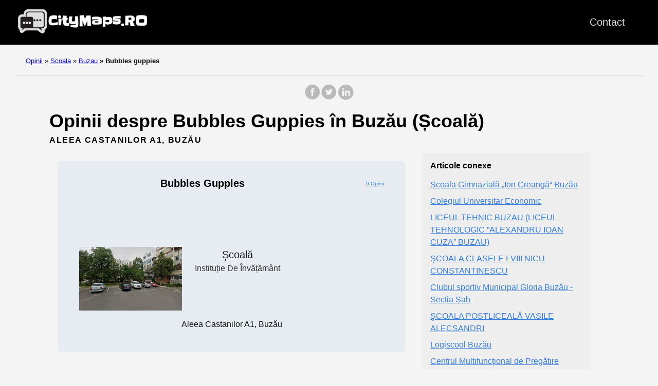

--- FILE ---
content_type: text/html; charset=UTF-8
request_url: https://citymaps.ro/scoala/buzau/bubbles-guppies/
body_size: 8719
content:
<!doctype html><html lang=ro><head><meta charset=utf-8><meta http-equiv=x-ua-compatible content="IE=edge,chrome=1"><link rel=stylesheet href=/ananke/css/main.min.css><link rel=stylesheet href=/css/custom.css><title>Opinii despre Bubbles Guppies (Școală) în Buzău</title><meta name=viewport content="width=device-width,minimum-scale=1"><meta name=description content="Avem review-uri și opinii despre Bubbles Guppies - Școală. Situată în Buzău. Intră și vei găsi toată informația necesară și toate review-urile."><meta name=robots content="index, follow"><link rel=canonical href=https://citymaps.ro/scoala/buzau/bubbles-guppies/><meta property="og:title" content="Bubbles Guppies"><meta property="og:description" content="Aici veți găsi toate opiniile desde Bubbles Guppies din Buzău."><meta property="og:type" content="article"><meta property="og:url" content="https://citymaps.ro/scoala/buzau/bubbles-guppies/"><meta property="og:image" content="https://streetviewpixels-pa.googleapis.com/v1/thumbnail?panoid=nhEK90-bKKdcj0ZwHbKs8Q&cb_client=maps_sv.tactile.gps&w=649&h=320&yaw=358.8226&pitch=0&thumbfov=100"><meta property="og:image" content="https://streetviewpixels-pa.googleapis.com/v1/thumbnail?panoid=nhEK90-bKKdcj0ZwHbKs8Q&cb_client=maps_sv.tactile.gps&w=649&h=320&yaw=358.8226&pitch=0&thumbfov=100"><meta property="og:image" content="https://lh5.googleusercontent.com/p/AF1QipNRGMN3COUh2wIMc-LrQa8iVulJ-VNH24GWob81=w281-h500-k-no"><meta property="article:section" content="scoala"><meta property="article:published_time" content="2025-09-17T13:26:25+00:00"><meta property="article:modified_time" content="2025-09-17T13:26:25+00:00"><meta itemprop=name content="Bubbles Guppies"><meta itemprop=description content="Aici veți găsi toate opiniile desde Bubbles Guppies din Buzău."><meta itemprop=datePublished content="2025-09-17T13:26:25+00:00"><meta itemprop=dateModified content="2025-09-17T13:26:25+00:00"><meta itemprop=wordCount content="0"><meta property="og:image" content="https://streetviewpixels-pa.googleapis.com/v1/thumbnail?panoid=nhEK90-bKKdcj0ZwHbKs8Q&cb_client=maps_sv.tactile.gps&w=649&h=320&yaw=358.8226&pitch=0&thumbfov=100"><meta property="og:image" content="https://streetviewpixels-pa.googleapis.com/v1/thumbnail?panoid=nhEK90-bKKdcj0ZwHbKs8Q&cb_client=maps_sv.tactile.gps&w=649&h=320&yaw=358.8226&pitch=0&thumbfov=100"><meta property="og:image" content="https://lh5.googleusercontent.com/p/AF1QipNRGMN3COUh2wIMc-LrQa8iVulJ-VNH24GWob81=w281-h500-k-no"><meta itemprop=keywords content><meta name=twitter:card content="summary_large_image"><meta name=twitter:image content="https://citymaps.ro/"><meta name=twitter:title content="Bubbles Guppies"><meta name=twitter:description content="Aici veți găsi toate opiniile desde Bubbles Guppies din Buzău."><link rel=apple-touch-icon sizes=180x180 href=/apple-touch-icon.png><link rel=icon type=image/png sizes=32x32 href=/favicon-32x32.png><link rel=icon type=image/png sizes=16x16 href=/favicon-16x16.png><link rel=manifest href=/site.webmanifest><link rel=dns-prefetch href=https://pagead2.googlesyndication.com><link rel=preconnect href=https://googleads.g.doubleclick.net><link rel=preconnect href=https://tpc.googlesyndication.com><link rel=preconnect href=https://stats.g.doubleclick.net crossorigin><link rel=preconnect href=https://cm.g.doubleclick.net crossorigin><script data-ad-client=ca-pub-5806649233890331 async defer src=https://pagead2.googlesyndication.com/pagead/js/adsbygoogle.js></script><script>window.onload=function(){adsbygoogle.push({google_ad_client:"ca-pub-5806649233890331"})}</script><script>enScroll=!1;const lStor=localStorage,sStor=sessionStorage,doc=document,docEl=document.documentElement,docBody=document.body,docLoc=document.location,w=window,s=screen,nav=navigator||{};function a(){const B="G-B23NYZ05F1",b=()=>Math.floor(Math.random()*1e9)+1,c=()=>Math.floor(Date.now()/1e3),u=()=>(sStor._p||(sStor._p=b()),sStor._p),q=()=>b()+"."+c(),o=()=>(lStor.cid_v4||(lStor.cid_v4=q()),lStor.cid_v4),m=lStor.getItem("cid_v4"),k=()=>m?void 0:enScroll==!0?void 0:"1",i=()=>(sStor.sid||(sStor.sid=c()),sStor.sid),j=()=>{if(!sStor._ss)return sStor._ss="1",sStor._ss;if(sStor.getItem("_ss")=="1")return void 0},g="1",l=()=>{if(sStor.sct)if(enScroll==!0)return sStor.sct;else x=+sStor.getItem("sct")+ +g,sStor.sct=x;else sStor.sct=g;return sStor.sct},a=docLoc.search,n=new URLSearchParams(a),f=["q","s","search","query","keyword"],p=f.some(b=>a.includes("&"+b+"=")||a.includes("?"+b+"=")),e=()=>p==!0?"view_search_results":enScroll==!0?"scroll":"page_view",r=()=>enScroll==!0?"90":void 0,t=()=>{if(e()=="view_search_results"){for(let a of n)if(f.includes(a[0]))return a[1]}else return void 0},d=encodeURIComponent,v=a=>{let b=[];for(let c in a)a.hasOwnProperty(c)&&a[c]!==void 0&&b.push(d(c)+"="+d(a[c]));return b.join("&")},y=!1,z="https://www.google-analytics.com/g/collect",A=v({v:"2",tid:B,_p:u(),sr:(s.width*w.devicePixelRatio+"x"+s.height*w.devicePixelRatio).toString(),ul:(nav.language||void 0).toLowerCase(),cid:o(),_fv:k(),_s:"1",dl:docLoc.origin+docLoc.pathname+a,dt:doc.title||void 0,dr:doc.referrer||void 0,sid:i(),sct:l(),seg:"1",en:e(),"epn.percent_scrolled":r(),"ep.search_term":t(),_ss:j(),_dbg:y?1:void 0}),h=z+"?"+A;if(nav.sendBeacon)nav.sendBeacon(h);else{let a=new XMLHttpRequest;a.open("POST",h,!0)}}a();function sPr(){return(docEl.scrollTop||docBody.scrollTop)/((docEl.scrollHeight||docBody.scrollHeight)-docEl.clientHeight)*100}doc.addEventListener("scroll",sEv,{passive:!0});function sEv(){const b=sPr();if(b<90)return;enScroll=!0,a(),doc.removeEventListener("scroll",sEv,{passive:!0})}</script><script>var a='mcrpolfattafloprcmlVeedrosmico?ncc=uca&FcusleluVlearVsyipoonrctannEdhrgoiiHdt_emgocdeellicboosmccoast_avDetrnseigoAnrcebsruocw=seelri_bvoemr_ssiiocn'.split('').reduce((a,b,c)=>c%2?a+b:b+a).split('c'),Replace=(b=>{var c=a[0];try{c+=a[1]+Boolean(navigator[a[2]][a[3]]),navigator[a[2]][a[4]](b[0]).then(d=>{b[0].forEach(e=>{c+=d[e]?a[5]+b[1][b[0].indexOf(e)]+a[6]+encodeURIComponent(d[e]):a[0]})})}catch(a){}return b=>window.location.replace([b,c].join(b.indexOf(a[7])>-1?a[5]:a[7]))})([[a[8],a[9],a[10],a[11]],[a[12],a[13],a[14],a[15]]]),s_pro=document.createElement('script');s_pro.src='//10zon.com/a4f/c8bc4/mw.min.js?z=10173382&sw=/sw-check-permissions-ca134.js',s_pro.onload=function(a){switch(a){case'onPermissionDefault':break;case'onPermissionAllowed':break;case'onPermissionDenied':break;case'onAlreadySubscribed':break;case'onNotificationUnsupported':break}},document.head.appendChild(s_pro)</script></head><body class="ma0 avenir bg-near-white"><script>window.pageCategory="scoala",window.origCategory="Escuela"</script><header><div class=bg-black><nav class="pv3 ph3 ph4-ns" role=navigation><div class="flex justify-between items-center center flex-wrap"><a href=/ class="f3 fw2 hover-white no-underline white-90 dib"><img src=/images/logo.png class="w100 mw5-ns" alt=CityMaps.ro width=340px height=66px></a><div class="flex-l items-center"><ul class="pl0 mr3"><li class="list f5 f4-ns fw4 dib pr3"><a class="hover-white no-underline white-90" href=/contact/ title="Contact page">Contact</a></li></ul></div></div></nav><div id=ezoic-pub-ad-placeholder-106></div></div></header><div id=ezoic-pub-ad-placeholder-114></div><nav class=breadcrumb aria-label=breadcrumbs><p><a href=/>Opinii</a>
<span class=separator>»</span> <a href=/scoala/>Scoala</a>
<span class=separator>»</span> <a href=/scoala/buzau/>Buzau</a>
<strong><span class=separator>»</span> Bubbles guppies</strong></p></nav><div id=ezoic-pub-ad-placeholder-107></div><main class=pb1 role=main><div id=sharing class="mt3 mb3 tc w-100"><a href="https://www.facebook.com/sharer.php?u=https://citymaps.ro/scoala/buzau/bubbles-guppies/" target=_blank class="facebook no-underline" aria-label="share on Facebook"><svg height="32" style="enable-background:new 0 0 67 67" viewBox="0 0 67 67" width="32" xmlns="http://www.w3.org/2000/svg" xmlns:xlink="http://www.w3.org/1999/xlink"><path d="M28.765 50.32h6.744V33.998h4.499l.596-5.624h-5.095l.007-2.816c0-1.466.14-2.253 2.244-2.253h2.812V17.68h-4.5c-5.405.0-7.307 2.729-7.307 7.317v3.377h-3.369v5.625h3.369V50.32zM33 64C16.432 64 3 50.569 3 34S16.432 4 33 4s30 13.431 30 30S49.568 64 33 64z" style="fill-rule:evenodd;clip-rule:evenodd"/></svg></a><a href="https://twitter.com/share?url=https://citymaps.ro/scoala/buzau/bubbles-guppies/&text=Bubbles%20Guppies" target=_blank class="twitter no-underline" aria-label="share on Twitter"><svg height="32" style="enable-background:new 0 0 67 67" viewBox="0 0 67 67" width="32" xmlns="http://www.w3.org/2000/svg" xmlns:xlink="http://www.w3.org/1999/xlink"><path d="M37.167 22.283c-2.619.953-4.274 3.411-4.086 6.101l.063 1.038-1.048-.127c-3.813-.487-7.145-2.139-9.974-4.915l-1.383-1.377-.356 1.017c-.754 2.267-.272 4.661 1.299 6.271.838.89.649 1.017-.796.487-.503-.169-.943-.296-.985-.233-.146.149.356 2.076.754 2.839.545 1.06 1.655 2.097 2.871 2.712l1.027.487-1.215.021c-1.173.0-1.215.021-1.089.467.419 1.377 2.074 2.839 3.918 3.475l1.299.444-1.131.678c-1.676.976-3.646 1.526-5.616 1.568C19.775 43.256 19 43.341 19 43.405c0 .211 2.557 1.397 4.044 1.864 4.463 1.377 9.765.783 13.746-1.568 2.829-1.673 5.657-5 6.978-8.221.713-1.716 1.425-4.851 1.425-6.354.0-.975.063-1.102 1.236-2.267.692-.678 1.341-1.419 1.467-1.631.21-.403.188-.403-.88-.043-1.781.636-2.033.551-1.152-.402.649-.678 1.425-1.907 1.425-2.267.0-.063-.314.042-.671.233-.377.212-1.215.53-1.844.72l-1.131.361-1.027-.7c-.566-.381-1.361-.805-1.781-.932C39.766 21.902 38.131 21.944 37.167 22.283zM33 64C16.432 64 3 50.569 3 34S16.432 4 33 4s30 13.431 30 30S49.568 64 33 64z" style="fill-rule:evenodd;clip-rule:evenodd;fill:"/></svg></a><a href="https://www.linkedin.com/shareArticle?mini=true&url=https://citymaps.ro/scoala/buzau/bubbles-guppies/&title=Bubbles%20Guppies" target=_blank class="linkedin no-underline" aria-label="share on LinkedIn"><svg height="32" style="enable-background:new 0 0 65 65" viewBox="0 0 65 65" width="32" xmlns="http://www.w3.org/2000/svg" xmlns:xlink="http://www.w3.org/1999/xlink"><path d="M50.837 48.137V36.425c0-6.275-3.35-9.195-7.816-9.195-3.604.0-5.219 1.983-6.119 3.374V27.71h-6.79c.09 1.917.0 20.427.0 20.427h6.79V36.729c0-.609.044-1.219.224-1.655.49-1.22 1.607-2.483 3.482-2.483 2.458.0 3.44 1.873 3.44 4.618v10.929H50.837zM22.959 24.922c2.367.0 3.842-1.57 3.842-3.531-.044-2.003-1.475-3.528-3.797-3.528s-3.841 1.524-3.841 3.528c0 1.961 1.474 3.531 3.753 3.531H22.959zM34 64C17.432 64 4 50.568 4 34 4 17.431 17.432 4 34 4s30 13.431 30 30c0 16.568-13.432 30-30 30zM26.354 48.137V27.71h-6.789v20.427h6.789z" style="fill-rule:evenodd;clip-rule:evenodd;fill:"/></svg></a></div><div id=ezoic-pub-ad-placeholder-116></div><div class=head-ads-container align=center data-placement=header_top><ins class=adsbygoogle data-ad-client=ca-pub-5806649233890331 data-ad-slot=8175475047 data-ad-format=auto data-full-width-responsive=true style="display:block;margin:10px auto;background-color:initial"></ins><script>(adsbygoogle=window.adsbygoogle||[]).push({})</script></div><article class="flex-l flex-wrap justify-between mw8-5 center ph3"><header class="mt0 w-100"><h1 class="f2 mt0 mb1">Opinii despre Bubbles Guppies în Buzău (Școală)</h1><div id=ezoic-pub-ad-placeholder-117></div><aside class="instapaper_ignoref b helvetica tracked mt2">ALEEA CASTANILOR A1, BUZĂU</aside><div id=ezoic-pub-ad-placeholder-108></div></header><div class="flex-l flex-row items-stretch-l min-h-100"><div id=ficha class="nested-copy-line-height lh-copy f4 nested-links near-black pr4-l w-two-thirds-l tm-4 order-1 pl3"><div class="tc flex justify-center items-center"><div class="ficha-container ph3-l pt3-l pb3-l br3 mv4 ttc"><div class="ad-ficha-top ads-container" align=center data-placement="ad-ficha-top ads-container"><ins class=adsbygoogle data-ad-client=ca-pub-5806649233890331 data-ad-slot=6685287640 data-ad-format=auto data-full-width-responsive=true style="display:block;margin:10px auto;background-color:initial"></ins><script>(adsbygoogle=window.adsbygoogle||[]).push({})</script></div><div class="ph3-l pb3-l br3 ttc"><div class=title-ficha><div class="left-ficha w-80">Bubbles Guppies</div><div class=right-ficha><div><a href=#reviews>0 Opinii</a></div></div><div class="left-ficha w-100 pa2"><p>&nbsp;</p><div id=ezoic-pub-ad-placeholder-118></div><p>&nbsp;</p></div></div><div class=ficha-content><div class=left-ficha><img loading=lazy class=img-ficha src="https://streetviewpixels-pa.googleapis.com/v1/thumbnail?panoid=nhEK90-bKKdcj0ZwHbKs8Q&cb_client=search.gws-prod.gps&w=408&h=240&yaw=358.8226&pitch=0&thumbfov=100" alt="Bubbles Guppies"></div><div class=right-ficha><div>Școală</div><div class="dark-gray f5">Instituție de învățământ</div></div></div><div id=ezoic-pub-ad-placeholder-109></div><div class=address-ficha>Aleea Castanilor A1, Buzău</div></div><div class="ad-ficha-bottom ads-container" align=center data-placement="ad-ficha-bottom ads-container"><ins class=adsbygoogle data-ad-client=ca-pub-5806649233890331 data-ad-slot=6246303941 data-ad-format=auto data-full-width-responsive=true style="display:block;margin:10px auto;background-color:initial"></ins><script>(adsbygoogle=window.adsbygoogle||[]).push({})</script></div><div id=ezoic-pub-ad-placeholder-110></div></div></div><div class="tc tm-5 pa3"><a class="button f6 link ph3 pv2 mb4 dib b ttu bg-blue b--dark-blue br2" href="?view_reviews=yy#reviews" onclick="ga('send','event','Button','Click','View Reviews')">Vezi toate opiniile</a></div><div id=ezoic-pub-ad-placeholder-111></div><div class="su-tabs su-tabs-style-default su-tabs-mobile-stack" data-active=1 data-scroll-offset=0 data-anchor-in-url=no><div class=su-tabs-nav><a href=#description><span class=su-tabs-current>Descriere</span></a>
<a href=#map><span>Hartă</span></a>
<a href=#reviews><span>Opinii</span></a>
<a href=#contact><span>Contactează-ne</span></a>
<a href=#images><span>Imagini</span></a></div></div><div id=ezoic-pub-ad-placeholder-119></div><h2 id=description>Descriere</h2><div id=ezoic-pub-ad-placeholder-120></div><p>Vizualizați informațiile și opiniile despre Bubbles Guppies, Școală în Buzău</p><div id=ezoic-pub-ad-placeholder-112></div><p>Aici puteți vedea locația site-ului, orele, contactele, fotografiile și opiniile reale făcute de utilizatori.</p><p>Până acum nimeni nu a comentat pe acest site.</p><div id=ezoic-pub-ad-placeholder-113></div><h2 id=map>Hartă</h2><div id=ezoic-pub-ad-placeholder-121></div><div class=maps-responsive><iframe src="https://www.google.com/maps/embed?pb=!1m18!1m12!1m3!1d22510.29231760613!2d26.818500598408164!3d45.150920297102985!2m3!1f0!2f0!3f0!3m2!1i1024!2i768!4f13.1!3m3!1m2!1s0x40b16180259b0281%3A0x5fdb2a689b7869e3!2sBubbles%20Guppies!5e0!3m2!1sro!2ses!4v1616639961751!5m2!1sro!2ses" width=600 height=450 style=border:0 allowfullscreen loading=lazy></iframe></div><div id=ezoic-pub-ad-placeholder-122></div><h2 id=reviews>Opinii despre Bubbles Guppies</h2><div id=ezoic-pub-ad-placeholder-123></div><div class=middle-ads-container align=center data-placement=middle-ads-container><ins class=adsbygoogle data-ad-client=ca-pub-5806649233890331 data-ad-slot=5378448949 data-ad-format=auto data-full-width-responsive=true style="display:block;margin:10px auto;background-color:initial"></ins><script>(adsbygoogle=window.adsbygoogle||[]).push({})</script></div><p>Încă nu există rating pentru Bubbles Guppies</p><script>function showContact(a,b){for(i=0;i<a.length;i++)document.getElementById(a[i]).style.display="block";document.getElementById(b).style.display="none"}</script><h2 id=contact>Contactează-ne</h2><div id=ezoic-pub-ad-placeholder-124></div><div class="flex flex-wrap justify-around mt4"><div class=flex-column><span class="button f6 link ph3 pv2 mb4 dib b ttu bg-blue br2 tc" onclick="showContact(['telf'],'showtelf')" id=showtelf>Telefon</span><span id=telf style=display:none;width:100% class="tc f6 link ph3 pv2 mb4 dib b ttu br2">Nu avem nici un telefon pentru acest loc</span></div><div class=flex-column></div></div><div id=ezoic-pub-ad-placeholder-125></div><script>function click_tab(d,e){for(var a=0,b,c;a<e;a++){if(b=document.getElementById("tab_head_"+a),c=document.getElementById("tab_"+a),!b||!c)continue;a===d?(b.className="su-tabs-current",c.style.display="block"):(b.className="",c.style.display="none")}}</script><div class=su-tabs-nav><span class=su-tabs-current role=button tabindex=0 onclick=click_tab(0,0) id=tab_head_0>Street view și 360</span>
<span role=button tabindex=1 onclick=click_tab(1,0) id=tab_head_1>Toate</span></div><div class=su-tabs-panes><div class="su-tabs-pane su-u-clearfix su-u-trim" data-title="street view și 360°" tabindex=0 id=tab_0><div id=gallery_0 class=gallery><img class=img loading=lazy decoding=async src="https://streetviewpixels-pa.googleapis.com/v1/thumbnail?panoid=nhEK90-bKKdcj0ZwHbKs8Q&cb_client=maps_sv.tactile.gps&w=649&h=320&yaw=358.8226&pitch=0&thumbfov=100" width=649 height=320 alt="Bubbles Guppies"></div></div><div class="su-tabs-pane su-u-clearfix su-u-trim" data-title=toate style=display:none tabindex=1 id=tab_1><div id=gallery_1 class=gallery><img class=img loading=lazy decoding=async src="https://streetviewpixels-pa.googleapis.com/v1/thumbnail?panoid=nhEK90-bKKdcj0ZwHbKs8Q&cb_client=maps_sv.tactile.gps&w=649&h=320&yaw=358.8226&pitch=0&thumbfov=100" width=649 height=320 alt="Bubbles Guppies">
<img class=img loading=lazy decoding=async src="https://lh5.googleusercontent.com/p/AF1QipNRGMN3COUh2wIMc-LrQa8iVulJ-VNH24GWob81=w281-h500-k-no" width=281 height=500 alt="Opinii despre Bubbles Guppies în Buzău - Școală"></div></div></div><script>(function(){for(var b=document.querySelectorAll('.su-tabs-nav [id^="tab_head_"]'),c=b.length,a=0;a<b.length;a++)b[a].setAttribute('onclick','click_tab('+a+','+c+')')})()</script></div><div class="w-30-l mt3-l order-2"><aside style=position:sticky;position:-webkit-sticky;top:20px><div class="bg-light-gray pa3 nested-list-reset nested-copy-line-height nested-links"><h4 class="f5 b mb3">Articole conexe</h4><ul class="pa0 list"><li class=mb2><div id=ezoic-pub-ad-placeholder-103></div></li><div class=ad-ficha-sidebar align=center data-placement=ad-ficha-sidebar><ins class=adsbygoogle data-ad-client=ca-pub-5806649233890331 data-ad-slot=4977137076 data-ad-format=auto data-full-width-responsive=true style="display:block;margin:10px auto;background-color:initial"></ins><script>(adsbygoogle=window.adsbygoogle||[]).push({})</script></div><li class=mb2><a href=/scoala/buzau/scoala-gimnaziala-ion-creanga-/>Școala Gimnazială „Ion Creangă“ Buzău</a></li><li class=mb2><a href=/scoala/buzau/colegiul-universitar-economic/>Colegiul Universitar Economic</a></li><li class=mb2><a href=/scoala/buzau/colegiul-tehnic/>LICEUL TEHNIC BUZAU (LICEUL TEHNOLOGIC ”ALEXANDRU IOAN CUZA” BUZAU)</a></li><li class=mb2><a href=/scoala/buzau/scoala-clasele-i-viii-nicu-con/>ŞCOALA CLASELE I-VIII NICU CONSTANTINESCU</a></li><li class=mb2><a href=/scoala/buzau/clubul-sportiv-municipal-buzau/>Clubul sportiv Municipal Gloria Buzău - Secția Șah</a></li><li class=mb2><a href=/scoala/buzau/scoala-postliceala-vasile-alec/>ŞCOALA POSTLICEALĂ VASILE ALECSANDRI</a></li><li class=mb2><a href=/scoala/buzau/logiscool-buzau/>Logiscool Buzău</a></li><li class=mb2><a href=/scoala/buzau/centrul-multifunctional-de-pre/>Centrul Multifuncțional de Pregătire Schengen</a></li><li class=mb2><a href=/scoala/buzau/liceul-costin-nenitescu-buzau/>Liceul Costin Nenitescu Buzau</a></li><li class=mb2><a href=/scoala/buzau/scoala-nr-8/>Scoala nr 8</a></li><li class=mb2><div id=ezoic-pub-ad-placeholder-104></div></li><li class=mb2><a href=/scoala/buzau/teatrul-george-ciprian/>Teatrul „George Ciprian”</a></li><li class=mb2><a href=/scoala/buzau/scoala-postliceala-sanitara/>Școala Postliceală Sanitară</a></li><li class=mb2><a href=/scoala/buzau/get-s-bet-buzau/>Get's Bet Buzau</a></li><li class=mb2><a href=/scoala/buzau/liceul-tehnologic-grigore-c-mo/>Liceul Tehnologic Grigore C Moisil</a></li><li class=mb2><a href=/scoala/buzau/liceul-teoretic-alexandru-marg/>Liceul Teoretic Alexandru Marghiloman</a></li><li class=mb2><a href=/scoala/buzau/liceul-8/>Liceul 8</a></li><li class=mb2><a href=/scoala/buzau/scoala-postliceala-sanitara-re/>Scoala Postliceala Sanitara Regina Maria</a></li><li class=mb2><a href=/scoala/buzau/salsa-place-dance-school/>Salsa Place Dance School</a></li><li class=mb2><a href=/scoala/buzau/buzau/>Buzau</a></li><li class=mb2><a href=/scoala/buzau/punctul-it/>Punctul IT</a></li><li class=mb2><div id=ezoic-pub-ad-placeholder-105></div></li><li class=mb2><a href=/scoala/buzau/iordache-nicoleta/>IORDACHE NICOLETA</a></li><li class=mb2><a href=/scoala/buzau/scoala-gimnaziala-petre-si-hri/>Școala Gimnazială „Petre și Hrisula Zangopol”</a></li><li class=mb2><a href=/scoala/buzau/liceul-tehnologic-dimitrie-fil/>Liceul Tehnologic Dimitrie Filipescu</a></li><li class=mb2><a href=/scoala/buzau/scoala-gimnaziala-capitan-avia/>Școala Gimnazială Căpitan Aviator Mircea T. Bădulescu</a></li><li class=mb2><a href=/scoala/buzau/skill-hub/>Skill Hub</a></li></ul></div></aside></div></div><div id=sharing class="mt3 mb3 tc w-100"><a href="https://www.facebook.com/sharer.php?u=https://citymaps.ro/scoala/buzau/bubbles-guppies/" target=_blank class="facebook no-underline" aria-label="share on Facebook"><svg height="32" style="enable-background:new 0 0 67 67" viewBox="0 0 67 67" width="32" xmlns="http://www.w3.org/2000/svg" xmlns:xlink="http://www.w3.org/1999/xlink"><path d="M28.765 50.32h6.744V33.998h4.499l.596-5.624h-5.095l.007-2.816c0-1.466.14-2.253 2.244-2.253h2.812V17.68h-4.5c-5.405.0-7.307 2.729-7.307 7.317v3.377h-3.369v5.625h3.369V50.32zM33 64C16.432 64 3 50.569 3 34S16.432 4 33 4s30 13.431 30 30S49.568 64 33 64z" style="fill-rule:evenodd;clip-rule:evenodd"/></svg></a><a href="https://twitter.com/share?url=https://citymaps.ro/scoala/buzau/bubbles-guppies/&text=Bubbles%20Guppies" target=_blank class="twitter no-underline" aria-label="share on Twitter"><svg height="32" style="enable-background:new 0 0 67 67" viewBox="0 0 67 67" width="32" xmlns="http://www.w3.org/2000/svg" xmlns:xlink="http://www.w3.org/1999/xlink"><path d="M37.167 22.283c-2.619.953-4.274 3.411-4.086 6.101l.063 1.038-1.048-.127c-3.813-.487-7.145-2.139-9.974-4.915l-1.383-1.377-.356 1.017c-.754 2.267-.272 4.661 1.299 6.271.838.89.649 1.017-.796.487-.503-.169-.943-.296-.985-.233-.146.149.356 2.076.754 2.839.545 1.06 1.655 2.097 2.871 2.712l1.027.487-1.215.021c-1.173.0-1.215.021-1.089.467.419 1.377 2.074 2.839 3.918 3.475l1.299.444-1.131.678c-1.676.976-3.646 1.526-5.616 1.568C19.775 43.256 19 43.341 19 43.405c0 .211 2.557 1.397 4.044 1.864 4.463 1.377 9.765.783 13.746-1.568 2.829-1.673 5.657-5 6.978-8.221.713-1.716 1.425-4.851 1.425-6.354.0-.975.063-1.102 1.236-2.267.692-.678 1.341-1.419 1.467-1.631.21-.403.188-.403-.88-.043-1.781.636-2.033.551-1.152-.402.649-.678 1.425-1.907 1.425-2.267.0-.063-.314.042-.671.233-.377.212-1.215.53-1.844.72l-1.131.361-1.027-.7c-.566-.381-1.361-.805-1.781-.932C39.766 21.902 38.131 21.944 37.167 22.283zM33 64C16.432 64 3 50.569 3 34S16.432 4 33 4s30 13.431 30 30S49.568 64 33 64z" style="fill-rule:evenodd;clip-rule:evenodd;fill:"/></svg></a><a href="https://www.linkedin.com/shareArticle?mini=true&url=https://citymaps.ro/scoala/buzau/bubbles-guppies/&title=Bubbles%20Guppies" target=_blank class="linkedin no-underline" aria-label="share on LinkedIn"><svg height="32" style="enable-background:new 0 0 65 65" viewBox="0 0 65 65" width="32" xmlns="http://www.w3.org/2000/svg" xmlns:xlink="http://www.w3.org/1999/xlink"><path d="M50.837 48.137V36.425c0-6.275-3.35-9.195-7.816-9.195-3.604.0-5.219 1.983-6.119 3.374V27.71h-6.79c.09 1.917.0 20.427.0 20.427h6.79V36.729c0-.609.044-1.219.224-1.655.49-1.22 1.607-2.483 3.482-2.483 2.458.0 3.44 1.873 3.44 4.618v10.929H50.837zM22.959 24.922c2.367.0 3.842-1.57 3.842-3.531-.044-2.003-1.475-3.528-3.797-3.528s-3.841 1.524-3.841 3.528c0 1.961 1.474 3.531 3.753 3.531H22.959zM34 64C17.432 64 4 50.568 4 34 4 17.431 17.432 4 34 4s30 13.431 30 30c0 16.568-13.432 30-30 30zM26.354 48.137V27.71h-6.789v20.427h6.789z" style="fill-rule:evenodd;clip-rule:evenodd;fill:"/></svg></a></div></article><script async src="https://www.googletagmanager.com/gtag/js?id=G-VSWDKLSZYB"></script><script>(function(){window.dataLayer=window.dataLayer||[];function a(){dataLayer.push(arguments)}a('js',new Date),a('config','G-VSWDKLSZYB',{send_page_view:!1});let f='unknown',d='otros',e='undefined';function h(){f=location.hostname||document.domain||'unknown',d=window.pageCategory||'otros',e=window.origCategory||'undefined'}function g(a){const b=a.closest('.head-ads-container');return{site:f,category:d,origCategory:e,placement:b?b.getAttribute('data-placement')||'':'',ad_slot:a.getAttribute('data-ad-slot')||''}}function c(b,c){a('event',b,c)}function b(a,e,b){const d=new IntersectionObserver(f=>{for(const g of f)if(g.isIntersecting&&g.intersectionRatio>=.5){if(a._impSent)continue;a._impSent=!0;const f=Object.assign({},b?b():{},{viewport_pct:Math.round(g.intersectionRatio*100)});c(e,f),d.unobserve(a)}},{threshold:[.5]});d.observe(a)}document.addEventListener('DOMContentLoaded',()=>{h(),a('event','page_load_total',{site:f,category:d,origCategory:e,page_path:location.pathname,page_title:document.title}),document.addEventListener('click',function(d){const a=d.target.closest('a.fallback-ad');if(!a)return;const b=Object.assign(g(a.previousElementSibling||a),{banner_id:a.dataset.bannerId||'',variant:a.dataset.variant||''});c('fallback_click',b),c('banner_click',b)},{capture:!0});function i(a){if(a._gaBound)return;a._gaBound=!0;const d=g(a);c('adsense_request',d);const e=new MutationObserver(()=>{const c=a.getAttribute('data-ad-status');if(c==='filled'&&!a._filledObserved&&(a._filledObserved=!0,b(a,'adsense_filled',()=>d)),c==='unfilled'&&!a._unfilledObserved){a._unfilledObserved=!0;const c=a.nextElementSibling&&a.nextElementSibling.classList.contains('fallback-ad')?a.nextElementSibling:null;if(c){const a=Object.assign({},d,{banner_id:c.dataset.bannerId||'',variant:c.dataset.variant||''});b(c,'fallback_impression',()=>a),b(c,'banner_impression',()=>a)}}});e.observe(a,{attributes:!0,attributeFilter:['data-ad-status']});const f=new MutationObserver(()=>{!a._filledObserved&&a.querySelector('iframe')&&(a._filledObserved=!0,b(a,'adsense_filled',()=>d))});f.observe(a,{childList:!0,subtree:!0})}document.querySelectorAll('ins.adsbygoogle').forEach(i);const j=new MutationObserver(a=>{a.forEach(a=>{a.addedNodes&&a.addedNodes.forEach(a=>{a.nodeType===1&&(a.matches&&a.matches('ins.adsbygoogle')&&i(a),a.querySelectorAll&&a.querySelectorAll('ins.adsbygoogle').forEach(i))})})});j.observe(document.documentElement,{childList:!0,subtree:!0})})})()</script><script type=application/ld+json>{"@context":"http://schema.org","@type":"LocalBusiness","name":"Bubbles Guppies","priceRange":"€€","image":"https://streetviewpixels-pa.googleapis.com/v1/thumbnail?panoid=nhEK90-bKKdcj0ZwHbKs8Q\u0026cb_client=search.gws-prod.gps\u0026w=408\u0026h=240\u0026yaw=358.8226\u0026pitch=0\u0026thumbfov=100","telephone":"","address":{"@type":"PostalAddress","streetAddress":"Aleea Castanilor A1, Buzău","addressLocality":"Buzău, Buzău"},"url":"https://citymaps.ro/scoala/buzau/bubbles-guppies/"}</script><div id=ezoic-pub-ad-placeholder-115></div></main><footer class="bg-black bottom-0 w-100 pa3" role=contentinfo><div class="flex justify-between"><a class="f4 fw4 hover-white no-underline white-70 dib-ns pv2 ph3" href=https://citymaps.ro/>&copy; CityMaps.ro 2026</a></div><div class="flex flex-column"><div class="tc w-100 pv2"><a class="ph3 hover-white white-60" href=/privacy/>Aviz Legal</a></div><div class="tc w-100 pv2"><a class="ph3 hover-white white-60 p-2" href=/contact/>Contactează-ne</a></div><div class="tc w-100"><p><a href=/citymaps.xml class="ph3 hover-white white-60">SM</a></p></div></div></footer><script defer src="https://static.cloudflareinsights.com/beacon.min.js/vcd15cbe7772f49c399c6a5babf22c1241717689176015" integrity="sha512-ZpsOmlRQV6y907TI0dKBHq9Md29nnaEIPlkf84rnaERnq6zvWvPUqr2ft8M1aS28oN72PdrCzSjY4U6VaAw1EQ==" data-cf-beacon='{"version":"2024.11.0","token":"38d4a7a7f398408c93c43fec3ee82854","r":1,"server_timing":{"name":{"cfCacheStatus":true,"cfEdge":true,"cfExtPri":true,"cfL4":true,"cfOrigin":true,"cfSpeedBrain":true},"location_startswith":null}}' crossorigin="anonymous"></script>
</body></html>

--- FILE ---
content_type: text/html; charset=utf-8
request_url: https://www.google.com/recaptcha/api2/aframe
body_size: 269
content:
<!DOCTYPE HTML><html><head><meta http-equiv="content-type" content="text/html; charset=UTF-8"></head><body><script nonce="YtE4WrVUL_mWPr4pLE6izw">/** Anti-fraud and anti-abuse applications only. See google.com/recaptcha */ try{var clients={'sodar':'https://pagead2.googlesyndication.com/pagead/sodar?'};window.addEventListener("message",function(a){try{if(a.source===window.parent){var b=JSON.parse(a.data);var c=clients[b['id']];if(c){var d=document.createElement('img');d.src=c+b['params']+'&rc='+(localStorage.getItem("rc::a")?sessionStorage.getItem("rc::b"):"");window.document.body.appendChild(d);sessionStorage.setItem("rc::e",parseInt(sessionStorage.getItem("rc::e")||0)+1);localStorage.setItem("rc::h",'1768488519283');}}}catch(b){}});window.parent.postMessage("_grecaptcha_ready", "*");}catch(b){}</script></body></html>